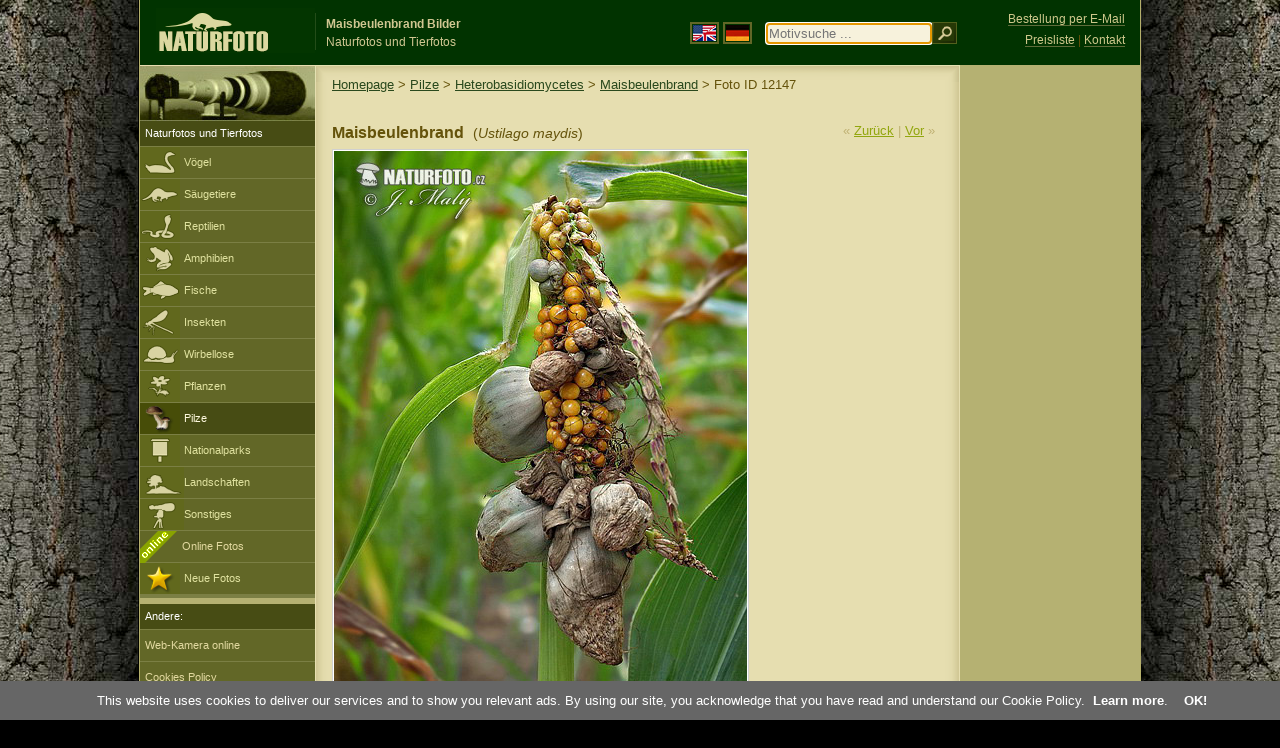

--- FILE ---
content_type: text/html; charset=UTF-8
request_url: http://www.naturfoto-cz.de/maisbeulenbrand-foto-12147.html
body_size: 4949
content:
   
<!DOCTYPE html PUBLIC "-//W3C//DTD XHTML 1.0 Strict//EN" "http://www.w3.org/TR/xhtml1/DTD/xhtml1-strict.dtd"> 
<html xmlns="http://www.w3.org/1999/xhtml" xml:lang="de" lang="de">
<head>

<title>Maisbeulenbrand Bilder, Maisbeulenbrand Fotos | NaturFoto</title>

<meta http-equiv="content-type" content="text/html; charset=utf-8" />
<meta http-equiv="content-language" content="de" />
<meta http-equiv="content-script-type" content="text/javascript" />
<meta http-equiv="content-style-type" content="text/css" />
<meta http-equiv="cache-control" content="no-cache" />
<meta http-equiv="pragma"  content="no-cache" />
<meta http-equiv="expires" content="-1" />
<meta name="robots" content="index,follow" />
<meta name="resource-type" content="document" />
<meta name="description" content="Maisbeulenbrand (Ustilago maydis) - Bilder, Fotos, Naturfotos, Tierfotos" />
<meta name="keywords" content="Maisbeulenbrand, Ustilago maydis, bilder, fotos, bestimmen, bildagentur" />

<link rel="stylesheet" href="http://www.naturfoto-cz.de/cache/2013_ciselniky_sprite.css" type="text/css" />
<script src="/cache/2016_funkce_all_v2.js" type="text/javascript"></script>	

<link rel="stylesheet" type="text/css" href="http://www.naturfoto-cz.de/cache/2014_highslide.css"  />
<!--[if lt IE 7]>
<link rel="stylesheet" type="text/css" href="http://www.naturfoto-cz.de/cache/2014_highslide_ie6.css" />
<![endif]-->

<script type="text/javascript" src="http://www.naturfoto-cz.de/cache/2015_highslide_gallery.js"></script>
<script type="text/javascript" src="http://www.naturfoto-cz.de/cache/2015_highslide_config.js"></script>

<script type="text/javascript">
    window.cookieconsent_options = {"message":"This website uses cookies to deliver our services and to show you relevant ads. By using our site, you acknowledge that you have read and understand our Cookie Policy","dismiss":"OK!","learnMore":"Learn more","link":"http://www.naturfoto-cz.de/cookies-de.html","theme":"http://www.naturfoto-cz.de/natur-scripts/cookieconsent/cookieconsent-dark2.css"};
</script>
</head>
<body style="background-color: #000000; background-image: url(http://www.naturfoto-cz.de/natur-images/bg_v04.jpg); background-repeat: repeat-y; background-position: 50% 0px;">
<div class="main-envelope" style="z-index:10; border-left: 1px solid #b5b06c; border-right: 1px solid #b5b06c; width: 1000px; ">
<div class="main-banner" style="background : #013300; height: 65px;">

<div class="banner-left-naturfoto ruka"  style="width: 825px; height: 65px; overflow: hidden;">
<div onclick="window.location='http://www.naturfoto-cz.de/'" title="Homepage - NaturFoto" class="logo-banner-de" style="width: 159px; margin: 8px 0 0 14px; background-image: url('http://www.naturfoto-cz.de/natur-sprite/sprite_naturfoto_all_2014.png');"><span>NaturFoto</span></div>
<div onclick="window.location='http://www.naturfoto-cz.de/'" title="Homepage - NaturFoto" style="float: left; width: 350px; position: relative; top: 13px; margin-left: 0px; overflow: hidden; border-left: 1px solid #234c18;">
<h1 style="font-weight: bold;">Maisbeulenbrand Bilder</h1><div class="cl text-banner" style="margin-left: 5px;">Naturfotos und Tierfotos</div>
</div>

<style>
.obsah-vlajky-pk {}
.obsah-vlajky-pk a img {border:2px solid #626727; margin-top:12px; padding:1px;}
.obsah-vlajky-pk a:hover img {border:2px solid #9c8d35; margin-top:12px; padding:1px;}
</style>
<div class="obsah-vlajky-pk" style="float: left; text-align: left; width: 280px; overflow: hidden; position: absolute; top: 10px; left: 50%; margin-left: 50px;">
<form  method="get" action="http://www.naturfoto-cz.de/motivsuche/">
<a href="https://www.naturephoto-cz.com/"><img src="http://www.naturfoto-cz.de/natur-images/vlajka-en.gif" alt="" width="23" height="16" /></a> 
<a href="http://www.naturfoto-cz.de/"><img src="http://www.naturfoto-cz.de/natur-images/vlajka-de.gif" alt="" width="23" height="16" /></a>
<input style="margin: -15px 0 0 10px; padding-left: 2px; width: 160px;" type="text" name="retezec_search" value="" placeholder="Motivsuche ..." class="arabaci-right" autofocus /><input type="image" name="hledat" value="OK" src="http://www.naturfoto-cz.de/natur-images/lupa_pk.gif" class="ruka" style="margin-top: -11px; width: 25px; height: 22px; padding: 0px; border: 0px;"  />
</form>
</div>

</div>
</div>

<div class="inv"><hr /></div>
<div class="main-web" style="min-height: 1000px;">
<div class="left-menu">
<div class="left-menu-kategorie-fotek" style="margin-top: -1px;">
<div class="menu-objektiv"><img src="http://www.naturfoto-cz.de/natur-images/objektiv-2014.jpg" width="175" height="56" alt="" /></div>

<div class="menu" style="margin: 0px 0 0 0;">
<ul>
<li>Naturfotos und Tierfotos</li>
</ul>
</div>

<div class="sub-menu">
<ul>
<li class="ptaci"><a href="http://www.naturfoto-cz.de/vogel/alle-vogel.html">Vögel</a></li>
<li class="savci"><a href="http://www.naturfoto-cz.de/saugetiere.html">Säugetiere</a></li>
<li class="plazi"><a href="http://www.naturfoto-cz.de/reptilien-amphibien-fische.html">Reptilien</a></li>
<li class="obojzivelnici"><a href="http://www.naturfoto-cz.de/amphibien.html">Amphibien</a></li>
<li class="ryby"><a href="http://www.naturfoto-cz.de/fische.html">Fische</a></li>
<li class="hmyz"><a href="http://www.naturfoto-cz.de/insekten.html">Insekten</a></li>
<li class="bezobratli"><a href="http://www.naturfoto-cz.de/wirbellose-tiere.html">Wirbellose</a></li>
<li class="rostliny"><a href="http://www.naturfoto-cz.de/pflanzen.html">Pflanzen</a></li>
<li class="houby-active"><a href="http://www.naturfoto-cz.de/pilze.html">Pilze</a></li>
<li class="parky"><a href="http://www.naturfoto-cz.de/nationalparks-in-europa.html">Nationalparks</a></li>
<li class="krajiny"><a href="http://www.naturfoto-cz.de/landschaften.html">Landschaften</a></li>
<li class="ostatni"><a href="http://www.naturfoto-cz.de/verschiedene-motive.html">Sonstiges</a></li>
<li >
<div style="position: absolute; z-index: 20; height: 32px; text-align: left; overflow: hidden;">
<img src="http://www.naturfoto-cz.de/natur-images/akce_download_online_2014.png" alt="" />
</div><a style="padding-left: 42px;" href="http://www.naturfoto-cz.de/online-fotos.html">Online Fotos</a>
</li>
<li class="nove"><a href="http://www.naturfoto-cz.de/fotos-neue.html">Neue Fotos</a></li>
</ul>
</div>

</div>
</div>
<style>
.obsah-navigace { display: none;}
</style>
<div class="obsah" style="margin-top: -1px;">
<div class="inv"><hr /></div>
<div class="obsah-hlavni">
<div class="obsah-navigace-path-detail" style="margin: 11px 0 0 -13px;"><a href="/">Homepage</a> > <a href="/pilze.html">Pilze</a> > <a href="/heterobasidiomycetes-pilze.html">Heterobasidiomycetes</a>
>  
<a href="/maisbeulenbrand-foto-12147.html" title="Maisbeulenbrand (Ustilago maydis)">Maisbeulenbrand</a>
> Foto ID 12147</div>
<div class="obsah-hlavni-odsazeni">
<div class="inv"><hr /></div>
<div class="obsah-sekce">
<div class="detail-sipky"> 
&laquo; <a href="/maisbeulenbrand-foto-12145.html">Zurück</a>	| 
<a href="/maisbeulenbrand-foto-12145.html">Vor</a> &raquo;</div>
<div class="detail-nadpis" style=""><h1>Maisbeulenbrand <span>(<em>Ustilago maydis</em>)</span></h1></div>
</div>

<div class="item-big">
<div class="item-big-foto" style="text-align: left;">
<a style="z-index: 10;" id="thumb12147" class="highslide" onclick="return hs.expand(this, config1 )" title="Maisbeulenbrand (Ustilago maydis)" href="/bilder/maly/maisbeulenbrand-xxx1012.jpg">
<img src="/bilder/maly/maisbeulenbrand-xxx1012.jpg" alt="Maisbeulenbrand (Ustilago maydis)" title="Maisbeulenbrand (Ustilago maydis)"  />
<!--
<img src="/natur-copyright/zoom_fullsize.png" alt="" style="position: absolute; margin-left: -85px; border: 0px; z-index: 20; background-color: transparent;" />
-->
</a>
</div>


<div class="item-big-foot-nazev"  style="width: 230px;">
<a href="/ungeniessbare-pilze.html"><img src="/natur-images/ikona_nejedle.gif" alt="Ungenießbare Pilze" width="35" title="Ungenießbare Pilze" class="nulka" /></a><br />            
<strong>Maisbeulenbrand</strong>
            
<a onclick="javascript:Toggle('nazvy_jazyky_toggle');" class="ruka" style="color: #65530b; text-decoration: none;"><img src="/natur-images/sipka_nazvy_jazyky.gif" alt="" width="18" height="18" style="border: 0px; margin: 2px 0 -4px 0;" /></a>
<div style="clear: both; height: 5px;"><hr class="inv" /></div>
<div style="clear: both;"><hr class="inv" /></div>
Praha, CZ<br />20. August 2009<div class="cl" style="height: 20px; padding: 15px 0 4px 0; text-align: right;">
<div style="float: right; margin: -1px 0 3px 3px; width: 35px; height: 20px;">

</div>
</div>
<div class="cl" style="text-align: right;"></div>
</div>
<div class="item-big-foot-kategorie" style="width: 370px;">
<a name="download"></a>
<strong>Foto ID 12147</strong>
&copy; 
Jaroslav Maly
<div class="cl p5"><hr class="inv" /></div>

<img src="/natur-images/detail_ikona_copy.gif" alt="Publish" width="24" height="18" class="detail-ikonky" style="padding: 0 2px 0 0px;" /><a class="ruka"  href="mailto:naturfoto@naturfoto.cz" rel="nofollow">Bestellung per E-Mail</a>

</div>
</div>
			

<div class="cl"><hr class="inv" /></div>
<div id="nazvy_jazyky_toggle" style="display:none;">
<div class="items-rozdelovac cl"><hr class="inv" /></div>
<p class="detail-popis">Maisbeulenbrand:</p>

<strong>LAT</strong>: <a class="odkaz-cizi-jazyky" href="https://www.naturephoto-cz.com/ustilago-maydis-photo_lat-12147.html">Ustilago maydis</a>,
<strong>UK</strong>: <a class="odkaz-cizi-jazyky" href="https://www.naturephoto-cz.com/corn-smut-photo-12147.html">Corn Smut</a>,
<a class="odkaz-cizi-jazyky" href="https://www.naturephoto-cz.com/categories.html">Fotos</a>,
</div>



<div class="items-rozdelovac cl"><hr class="inv" /></div>
<div class="items">
<a name="dalsi"></a>


<b>Maisbeulenbrand - 1 Fotos:</b>

 


<div class="item-obalka" style="min-height: 210px;">
<div class="item">
<div class="item-nazev"><h3><a href="/maisbeulenbrand-foto-12145.html" title="Maisbeulenbrand">Maisbeulenbrand</a></h3></div>
<div class="item-foto">
<a style="z-index: 10;" id="thumb12145" class="highslide" onclick="return hs.expand(this, config1 )" title="Maisbeulenbrand - &lt;a class='tenka' href='/maisbeulenbrand-foto-12145.html'&gt;Foto ID 12145&lt;/a'&gt;" href="/bilder/maly/maisbeulenbrand-xxx1011.jpg">
<img src="/bilder/maly/einsicht-maisbeulenbrand-xxx1011.jpg" alt="Maisbeulenbrand" height="100"  />
</a>
</div>
<div class="item-lokace">(<em>Ustilago maydis</em>)<br />Foto ID 12145</div>
</div>
</div>
</div>


<div class="cl p10"><hr class="inv" /></div>
<div class="items-rozdelovac-list cl"><hr class="inv" /></div>
<div class="select_druh_pod">

<ul>
<li>
<h4>Fotos zur Publikation</h4>
Laden Sie Online-Fotos herunter und beurteile die Qualität und Eignung für deine Intention.Online-Fotos sind in Druckauflösung A4 / 300dpi verfügbar.Wir werden eine größere Größe auf Anfrage senden.
</li>
<div class="items-rozdelovac-uzsi cl"><hr class="inv" /></div>
<li>
<h4>Fotos für den privaten Gebrauch</h4>
Sie können Online-Fotos für private Zwecke verwendet werden. Die einzige Bedingung ist, dass es um nicht öffentliche Nutzung handelt. Bestimmen Sie den Preis selbst. Bezahlen Sie mit <a class="tenky" rel="nofollow" target="_blank" href="https://www.paypal.me/naturfotocz">Kreditkarte</a> oder <a class="tenky" href="http://www.naturfoto-cz.de/fotobank.html">Banküberweisung</a>. Vielen Dank. Jiri Bohdal

</li>
</ul>
</div>
</div>
</div><div class="obsah-right">
<div style="position: absolute; top: 6px; text-align: right; width: 165px; padding: 3px 0 0 0px; line-height: 1.9em; font-size: 0.9em;">
<!-- <img src="https://www.naturfoto.cz/natur-images/obj_kosik.png" alt="" style="width: 17px; height: 14px; margin: 2px 5px -2px -5px;" /> --><a style="color: #cdc78b; text-decoration: none; border-bottom: 1px solid #5f6c3b;" class="ruka tenka"  href="mailto:naturfoto@naturfoto.cz" rel="nofollow">Bestellung per E-Mail</a>
<br />
<!-- <img src="https://www.naturfoto.cz/natur-images/obj_copy.png" alt="" style="width: 17px; height: 14px; margin: 2px 4px -2px -4px;" /> --><a style="color: #cdc78b; text-decoration: none; border-bottom: 1px solid #5f6c3b;" class="tenka" rel="nofollow" href="http://www.naturfoto-cz.de/fotobank.html">Preisliste</a> | <a style="color: #cdc78b; text-decoration: none; border-bottom: 1px solid #5f6c3b;" class="tenka" rel="nofollow" href="http://www.naturfoto-cz.de/kontakt-de.html">Kontakt</a>
</div>

<!-- <div class="menu-o-webu"></div> -->
<div class="menu" style="border-top: 0px solid #e3e1b1;">
<div class="">
<div style="padding: 20px 0 0 10px;">
<script async src="//pagead2.googlesyndication.com/pagead/js/adsbygoogle.js"></script>
<!-- NF.de - Pravý 160x600 -->
<ins class="adsbygoogle"
     style="display:inline-block;width:160px;height:600px"
     data-ad-client="ca-pub-9699885175352241"
     data-ad-slot="8978679406"></ins>
<script>
(adsbygoogle = window.adsbygoogle || []).push({});
</script>
</div>
</div>
</div>

<div id="left_menu_fotografove" style="width: 175px; position: absolute; margin-left: -820px; top: 604px;">
<div class="menu">
<ul>
<li>Andere:</li>
</ul>
</div>
<div class="sub-menu">
<ul>
<li class=""><a href="http://www.naturfoto-cz.de/rettungsstation-fur-tiere-makov.html">Web-Kamera online</a></li>
<li class=""><a href="http://www.naturfoto-cz.de/cookies-de.html">Cookies Policy</a></li>
<li><a class="ruka" onclick="javascript:Toggle('lide_toggle');">NaturFoto Fotografen</a></li>
</ul>
</div>
<div id="lide_toggle" style="display: none;">
<div class="sub-menu">
<ul>
<li><a rel="nofollow" href="http://www.naturfoto-cz.de/jiri-bohdal-fotos.html">Jiri Bohdal</a></li>
<li><a rel="nofollow" href="http://www.naturfoto-cz.de/jan-sevcik-fotos.html">Jan Sevcik</a></li>
<li><a rel="nofollow" href="http://www.naturfoto-cz.de/lubos-mraz-fotos.html">Lubos Mraz</a></li>
<li><a rel="nofollow" href="http://www.naturfoto-cz.de/milos-andera-fotos.html">Milos Andera</a></li>
<li><a rel="nofollow" href="http://www.naturfoto-cz.de/jaroslav-maly-fotos.html">Jaroslav Maly</a></li>
<li><a rel="nofollow" href="http://www.naturfoto-cz.de/pavel-krasensky-fotos.html">Pavel Krasensky</a></li>
<li><a rel="nofollow" href="http://www.naturfoto-cz.de/ivan-bilek-fotos.html">Ivan Bilek</a></li>
<li><a rel="nofollow" href="http://www.naturfoto-cz.de/alex-auer-fotos.html">Alex Auer</a></li>
<li><a rel="nofollow" href="http://www.naturfoto-cz.de/tomas-kotouc-fotos.html">Tomas Kotouc</a></li>
<li><a rel="nofollow" href="http://www.naturfoto-cz.de/oldrich-roucka-fotos.html">Oldrich Roucka</a></li>
<li><a rel="nofollow" href="http://www.naturfoto-cz.de/petr-soural-fotos.html">Petr Soural</a></li>
</ul>
</div>
</div>

</div>

<div class="pocitadlo inv">
<script type="text/javascript">
<!--
document.write ('<img src="https://toplist.cz/dot.asp?id=208275&amp;http='+escape(document.referrer)+'&amp;wi='+escape(window.screen.width)+'&he='+escape(window.screen.height)+'&amp;cd='+escape(window.screen.colorDepth)+'&amp;t='+escape(document.title)+'" class="inv" width="0" height="0" alt=""/>');
//--></script><img src="https://toplist.cz/dot.asp?id=208275" class="inv" width="0" height="0" alt="" />
<img src="https://toplist.cz/dot.asp?id=48814" class="inv cz" width="0" height="0" alt="" />
<img src="https://toplist.cz/dot.asp?id=1445127" class="inv" width="0" height="0" style="width: 0px;" alt="" />



<script type="text/javascript">
function PopupCenter(url, title, w, h) {
    var left = (screen.width/2)-(w/2);
    var top = (screen.height/2)-(h/2);
    var newWindow = window.open(url, title, 'scrollbars=yes, width=' + w + ', height=' + h + ', top=' + top + ', left=' + left);
    
    // Puts focus on the newWindow
    if (window.focus) {
        newWindow.focus();
    }
}
</script>
</div>	
</div>
</div>
</div>
<div class="zapati">
<div class="zapati-partneri"><hr class="inv" /></div>
<div class="zapati-dole">
<div class="zapati-dole-mapa"><a href="/web-plan.html">Alphabetisches Verzeichnis</a></div>
<div class="zapati-dole-autor">&nbsp;</div>
<div class="zapati-dole-box"><a href="https://www.naturfoto.cz/">Naturfoto.cz &copy; 2026</a></div>
</div>
<div class="zapati-konec"><hr class="inv" />
Links: 
<a href="https://www.naturephoto-cz.com/categories.html">Fotografie</a> | 
<a target="_blank" href="https://de.astro-seek.com/mondphasen-mondkalender-astrologischer-kalender">Mondphasen, Mondkalender</a> | 
<a target="_blank" href="http://www.naturfoto-cz.de/odkaz_reklama/bohdal_de" rel="nofollow">Online Fotos</a>
</div>
</div>
</div>



</body>
</html>

--- FILE ---
content_type: text/html; charset=utf-8
request_url: https://www.google.com/recaptcha/api2/aframe
body_size: 266
content:
<!DOCTYPE HTML><html><head><meta http-equiv="content-type" content="text/html; charset=UTF-8"></head><body><script nonce="tk4U4d-UcIZcWZ5SieMKlw">/** Anti-fraud and anti-abuse applications only. See google.com/recaptcha */ try{var clients={'sodar':'https://pagead2.googlesyndication.com/pagead/sodar?'};window.addEventListener("message",function(a){try{if(a.source===window.parent){var b=JSON.parse(a.data);var c=clients[b['id']];if(c){var d=document.createElement('img');d.src=c+b['params']+'&rc='+(localStorage.getItem("rc::a")?sessionStorage.getItem("rc::b"):"");window.document.body.appendChild(d);sessionStorage.setItem("rc::e",parseInt(sessionStorage.getItem("rc::e")||0)+1);localStorage.setItem("rc::h",'1769824171066');}}}catch(b){}});window.parent.postMessage("_grecaptcha_ready", "*");}catch(b){}</script></body></html>